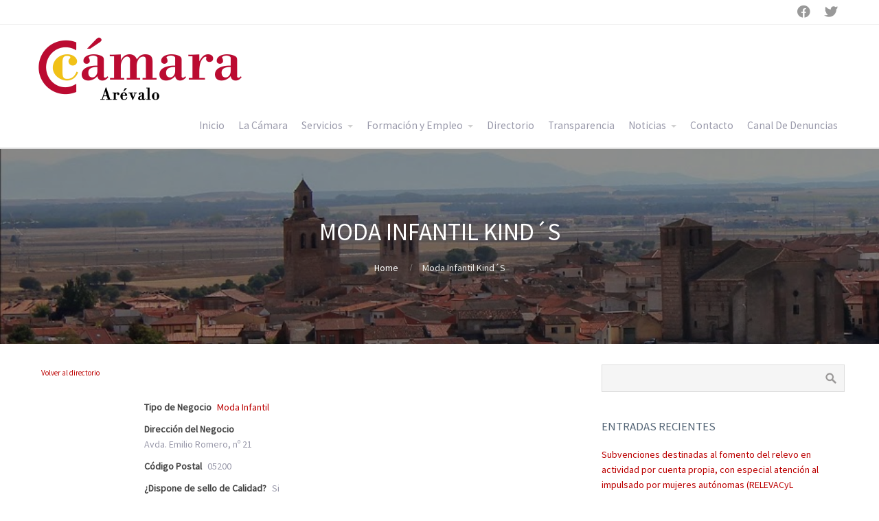

--- FILE ---
content_type: text/html; charset=UTF-8
request_url: https://camaradearevalo.es/directorio-de-negocios/5032/moda-infantil-kinds/
body_size: 9629
content:
<!DOCTYPE html>
<html lang="es">
<head>
	<meta name='robots' content='index, follow, max-image-preview:large, max-snippet:-1, max-video-preview:-1' />
	<style>img:is([sizes="auto" i], [sizes^="auto," i]) { contain-intrinsic-size: 3000px 1500px }</style>
	
	<!-- This site is optimized with the Yoast SEO plugin v21.4 - https://yoast.com/wordpress/plugins/seo/ -->
	<title>Moda Infantil Kind´S - Cámara de Comercio e Industria de Arévalo</title>
	<link rel="canonical" href="https://camaradearevalo.es/directorio-de-negocios/5032/moda-infantil-kinds/" />
	<meta property="og:locale" content="es_ES" />
	<meta property="og:type" content="article" />
	<meta property="og:title" content="Moda Infantil Kind´S - Cámara de Comercio e Industria de Arévalo" />
	<meta property="og:url" content="https://camaradearevalo.es/directorio-de-negocios/5032/moda-infantil-kinds/" />
	<meta property="og:site_name" content="Cámara de Comercio e Industria de Arévalo" />
	<meta name="twitter:card" content="summary_large_image" />
	<script type="application/ld+json" class="yoast-schema-graph">{"@context":"https://schema.org","@graph":[{"@type":"WebPage","@id":"https://camaradearevalo.es/directorio-de-negocios/5032/moda-infantil-kinds/","url":"https://camaradearevalo.es/directorio-de-negocios/5032/moda-infantil-kinds/","name":"Moda Infantil Kind´S - Cámara de Comercio e Industria de Arévalo","isPartOf":{"@id":"https://camaradearevalo.es/#website"},"datePublished":"2020-06-09T18:19:04+00:00","dateModified":"2020-06-09T18:19:04+00:00","breadcrumb":{"@id":"https://camaradearevalo.es/directorio-de-negocios/5032/moda-infantil-kinds/#breadcrumb"},"inLanguage":"es","potentialAction":[{"@type":"ReadAction","target":["https://camaradearevalo.es/directorio-de-negocios/5032/moda-infantil-kinds/"]}]},{"@type":"BreadcrumbList","@id":"https://camaradearevalo.es/directorio-de-negocios/5032/moda-infantil-kinds/#breadcrumb","itemListElement":[{"@type":"ListItem","position":1,"name":"Home","item":"https://camaradearevalo.es/"},{"@type":"ListItem","position":2,"name":"Moda Infantil Kind´S"}]},{"@type":"WebSite","@id":"https://camaradearevalo.es/#website","url":"https://camaradearevalo.es/","name":"Cámara de Comercio e Industria de Arévalo","description":"Cámara de Arévalo","potentialAction":[{"@type":"SearchAction","target":{"@type":"EntryPoint","urlTemplate":"https://camaradearevalo.es/?s={search_term_string}"},"query-input":"required name=search_term_string"}],"inLanguage":"es"}]}</script>
	<!-- / Yoast SEO plugin. -->


<link rel="alternate" type="application/rss+xml" title="Cámara de Comercio e Industria de Arévalo &raquo; Feed" href="https://camaradearevalo.es/feed/" />
<link rel="alternate" type="application/rss+xml" title="Cámara de Comercio e Industria de Arévalo &raquo; Feed de los comentarios" href="https://camaradearevalo.es/comments/feed/" />
<script type="text/javascript">
/* <![CDATA[ */
window._wpemojiSettings = {"baseUrl":"https:\/\/s.w.org\/images\/core\/emoji\/15.0.3\/72x72\/","ext":".png","svgUrl":"https:\/\/s.w.org\/images\/core\/emoji\/15.0.3\/svg\/","svgExt":".svg","source":{"concatemoji":"https:\/\/camaradearevalo.es\/wp-includes\/js\/wp-emoji-release.min.js?ver=6.7.4"}};
/*! This file is auto-generated */
!function(i,n){var o,s,e;function c(e){try{var t={supportTests:e,timestamp:(new Date).valueOf()};sessionStorage.setItem(o,JSON.stringify(t))}catch(e){}}function p(e,t,n){e.clearRect(0,0,e.canvas.width,e.canvas.height),e.fillText(t,0,0);var t=new Uint32Array(e.getImageData(0,0,e.canvas.width,e.canvas.height).data),r=(e.clearRect(0,0,e.canvas.width,e.canvas.height),e.fillText(n,0,0),new Uint32Array(e.getImageData(0,0,e.canvas.width,e.canvas.height).data));return t.every(function(e,t){return e===r[t]})}function u(e,t,n){switch(t){case"flag":return n(e,"\ud83c\udff3\ufe0f\u200d\u26a7\ufe0f","\ud83c\udff3\ufe0f\u200b\u26a7\ufe0f")?!1:!n(e,"\ud83c\uddfa\ud83c\uddf3","\ud83c\uddfa\u200b\ud83c\uddf3")&&!n(e,"\ud83c\udff4\udb40\udc67\udb40\udc62\udb40\udc65\udb40\udc6e\udb40\udc67\udb40\udc7f","\ud83c\udff4\u200b\udb40\udc67\u200b\udb40\udc62\u200b\udb40\udc65\u200b\udb40\udc6e\u200b\udb40\udc67\u200b\udb40\udc7f");case"emoji":return!n(e,"\ud83d\udc26\u200d\u2b1b","\ud83d\udc26\u200b\u2b1b")}return!1}function f(e,t,n){var r="undefined"!=typeof WorkerGlobalScope&&self instanceof WorkerGlobalScope?new OffscreenCanvas(300,150):i.createElement("canvas"),a=r.getContext("2d",{willReadFrequently:!0}),o=(a.textBaseline="top",a.font="600 32px Arial",{});return e.forEach(function(e){o[e]=t(a,e,n)}),o}function t(e){var t=i.createElement("script");t.src=e,t.defer=!0,i.head.appendChild(t)}"undefined"!=typeof Promise&&(o="wpEmojiSettingsSupports",s=["flag","emoji"],n.supports={everything:!0,everythingExceptFlag:!0},e=new Promise(function(e){i.addEventListener("DOMContentLoaded",e,{once:!0})}),new Promise(function(t){var n=function(){try{var e=JSON.parse(sessionStorage.getItem(o));if("object"==typeof e&&"number"==typeof e.timestamp&&(new Date).valueOf()<e.timestamp+604800&&"object"==typeof e.supportTests)return e.supportTests}catch(e){}return null}();if(!n){if("undefined"!=typeof Worker&&"undefined"!=typeof OffscreenCanvas&&"undefined"!=typeof URL&&URL.createObjectURL&&"undefined"!=typeof Blob)try{var e="postMessage("+f.toString()+"("+[JSON.stringify(s),u.toString(),p.toString()].join(",")+"));",r=new Blob([e],{type:"text/javascript"}),a=new Worker(URL.createObjectURL(r),{name:"wpTestEmojiSupports"});return void(a.onmessage=function(e){c(n=e.data),a.terminate(),t(n)})}catch(e){}c(n=f(s,u,p))}t(n)}).then(function(e){for(var t in e)n.supports[t]=e[t],n.supports.everything=n.supports.everything&&n.supports[t],"flag"!==t&&(n.supports.everythingExceptFlag=n.supports.everythingExceptFlag&&n.supports[t]);n.supports.everythingExceptFlag=n.supports.everythingExceptFlag&&!n.supports.flag,n.DOMReady=!1,n.readyCallback=function(){n.DOMReady=!0}}).then(function(){return e}).then(function(){var e;n.supports.everything||(n.readyCallback(),(e=n.source||{}).concatemoji?t(e.concatemoji):e.wpemoji&&e.twemoji&&(t(e.twemoji),t(e.wpemoji)))}))}((window,document),window._wpemojiSettings);
/* ]]> */
</script>
<style id='wp-emoji-styles-inline-css' type='text/css'>

	img.wp-smiley, img.emoji {
		display: inline !important;
		border: none !important;
		box-shadow: none !important;
		height: 1em !important;
		width: 1em !important;
		margin: 0 0.07em !important;
		vertical-align: -0.1em !important;
		background: none !important;
		padding: 0 !important;
	}
</style>
<link rel='stylesheet' id='wp-block-library-css' href='https://camaradearevalo.es/wp-includes/css/dist/block-library/style.min.css?ver=6.7.4' type='text/css' media='all' />
<style id='wp-block-library-inline-css' type='text/css'>
.has-text-align-justify{text-align:justify;}
</style>
<link rel='stylesheet' id='mediaelement-css' href='https://camaradearevalo.es/wp-includes/js/mediaelement/mediaelementplayer-legacy.min.css?ver=4.2.17' type='text/css' media='all' />
<link rel='stylesheet' id='wp-mediaelement-css' href='https://camaradearevalo.es/wp-includes/js/mediaelement/wp-mediaelement.min.css?ver=6.7.4' type='text/css' media='all' />
<style id='pdfemb-pdf-embedder-viewer-style-inline-css' type='text/css'>
.wp-block-pdfemb-pdf-embedder-viewer{max-width:none}

</style>
<style id='classic-theme-styles-inline-css' type='text/css'>
/*! This file is auto-generated */
.wp-block-button__link{color:#fff;background-color:#32373c;border-radius:9999px;box-shadow:none;text-decoration:none;padding:calc(.667em + 2px) calc(1.333em + 2px);font-size:1.125em}.wp-block-file__button{background:#32373c;color:#fff;text-decoration:none}
</style>
<style id='global-styles-inline-css' type='text/css'>
:root{--wp--preset--aspect-ratio--square: 1;--wp--preset--aspect-ratio--4-3: 4/3;--wp--preset--aspect-ratio--3-4: 3/4;--wp--preset--aspect-ratio--3-2: 3/2;--wp--preset--aspect-ratio--2-3: 2/3;--wp--preset--aspect-ratio--16-9: 16/9;--wp--preset--aspect-ratio--9-16: 9/16;--wp--preset--color--black: #000000;--wp--preset--color--cyan-bluish-gray: #abb8c3;--wp--preset--color--white: #ffffff;--wp--preset--color--pale-pink: #f78da7;--wp--preset--color--vivid-red: #cf2e2e;--wp--preset--color--luminous-vivid-orange: #ff6900;--wp--preset--color--luminous-vivid-amber: #fcb900;--wp--preset--color--light-green-cyan: #7bdcb5;--wp--preset--color--vivid-green-cyan: #00d084;--wp--preset--color--pale-cyan-blue: #8ed1fc;--wp--preset--color--vivid-cyan-blue: #0693e3;--wp--preset--color--vivid-purple: #9b51e0;--wp--preset--gradient--vivid-cyan-blue-to-vivid-purple: linear-gradient(135deg,rgba(6,147,227,1) 0%,rgb(155,81,224) 100%);--wp--preset--gradient--light-green-cyan-to-vivid-green-cyan: linear-gradient(135deg,rgb(122,220,180) 0%,rgb(0,208,130) 100%);--wp--preset--gradient--luminous-vivid-amber-to-luminous-vivid-orange: linear-gradient(135deg,rgba(252,185,0,1) 0%,rgba(255,105,0,1) 100%);--wp--preset--gradient--luminous-vivid-orange-to-vivid-red: linear-gradient(135deg,rgba(255,105,0,1) 0%,rgb(207,46,46) 100%);--wp--preset--gradient--very-light-gray-to-cyan-bluish-gray: linear-gradient(135deg,rgb(238,238,238) 0%,rgb(169,184,195) 100%);--wp--preset--gradient--cool-to-warm-spectrum: linear-gradient(135deg,rgb(74,234,220) 0%,rgb(151,120,209) 20%,rgb(207,42,186) 40%,rgb(238,44,130) 60%,rgb(251,105,98) 80%,rgb(254,248,76) 100%);--wp--preset--gradient--blush-light-purple: linear-gradient(135deg,rgb(255,206,236) 0%,rgb(152,150,240) 100%);--wp--preset--gradient--blush-bordeaux: linear-gradient(135deg,rgb(254,205,165) 0%,rgb(254,45,45) 50%,rgb(107,0,62) 100%);--wp--preset--gradient--luminous-dusk: linear-gradient(135deg,rgb(255,203,112) 0%,rgb(199,81,192) 50%,rgb(65,88,208) 100%);--wp--preset--gradient--pale-ocean: linear-gradient(135deg,rgb(255,245,203) 0%,rgb(182,227,212) 50%,rgb(51,167,181) 100%);--wp--preset--gradient--electric-grass: linear-gradient(135deg,rgb(202,248,128) 0%,rgb(113,206,126) 100%);--wp--preset--gradient--midnight: linear-gradient(135deg,rgb(2,3,129) 0%,rgb(40,116,252) 100%);--wp--preset--font-size--small: 13px;--wp--preset--font-size--medium: 20px;--wp--preset--font-size--large: 36px;--wp--preset--font-size--x-large: 42px;--wp--preset--spacing--20: 0.44rem;--wp--preset--spacing--30: 0.67rem;--wp--preset--spacing--40: 1rem;--wp--preset--spacing--50: 1.5rem;--wp--preset--spacing--60: 2.25rem;--wp--preset--spacing--70: 3.38rem;--wp--preset--spacing--80: 5.06rem;--wp--preset--shadow--natural: 6px 6px 9px rgba(0, 0, 0, 0.2);--wp--preset--shadow--deep: 12px 12px 50px rgba(0, 0, 0, 0.4);--wp--preset--shadow--sharp: 6px 6px 0px rgba(0, 0, 0, 0.2);--wp--preset--shadow--outlined: 6px 6px 0px -3px rgba(255, 255, 255, 1), 6px 6px rgba(0, 0, 0, 1);--wp--preset--shadow--crisp: 6px 6px 0px rgba(0, 0, 0, 1);}:where(.is-layout-flex){gap: 0.5em;}:where(.is-layout-grid){gap: 0.5em;}body .is-layout-flex{display: flex;}.is-layout-flex{flex-wrap: wrap;align-items: center;}.is-layout-flex > :is(*, div){margin: 0;}body .is-layout-grid{display: grid;}.is-layout-grid > :is(*, div){margin: 0;}:where(.wp-block-columns.is-layout-flex){gap: 2em;}:where(.wp-block-columns.is-layout-grid){gap: 2em;}:where(.wp-block-post-template.is-layout-flex){gap: 1.25em;}:where(.wp-block-post-template.is-layout-grid){gap: 1.25em;}.has-black-color{color: var(--wp--preset--color--black) !important;}.has-cyan-bluish-gray-color{color: var(--wp--preset--color--cyan-bluish-gray) !important;}.has-white-color{color: var(--wp--preset--color--white) !important;}.has-pale-pink-color{color: var(--wp--preset--color--pale-pink) !important;}.has-vivid-red-color{color: var(--wp--preset--color--vivid-red) !important;}.has-luminous-vivid-orange-color{color: var(--wp--preset--color--luminous-vivid-orange) !important;}.has-luminous-vivid-amber-color{color: var(--wp--preset--color--luminous-vivid-amber) !important;}.has-light-green-cyan-color{color: var(--wp--preset--color--light-green-cyan) !important;}.has-vivid-green-cyan-color{color: var(--wp--preset--color--vivid-green-cyan) !important;}.has-pale-cyan-blue-color{color: var(--wp--preset--color--pale-cyan-blue) !important;}.has-vivid-cyan-blue-color{color: var(--wp--preset--color--vivid-cyan-blue) !important;}.has-vivid-purple-color{color: var(--wp--preset--color--vivid-purple) !important;}.has-black-background-color{background-color: var(--wp--preset--color--black) !important;}.has-cyan-bluish-gray-background-color{background-color: var(--wp--preset--color--cyan-bluish-gray) !important;}.has-white-background-color{background-color: var(--wp--preset--color--white) !important;}.has-pale-pink-background-color{background-color: var(--wp--preset--color--pale-pink) !important;}.has-vivid-red-background-color{background-color: var(--wp--preset--color--vivid-red) !important;}.has-luminous-vivid-orange-background-color{background-color: var(--wp--preset--color--luminous-vivid-orange) !important;}.has-luminous-vivid-amber-background-color{background-color: var(--wp--preset--color--luminous-vivid-amber) !important;}.has-light-green-cyan-background-color{background-color: var(--wp--preset--color--light-green-cyan) !important;}.has-vivid-green-cyan-background-color{background-color: var(--wp--preset--color--vivid-green-cyan) !important;}.has-pale-cyan-blue-background-color{background-color: var(--wp--preset--color--pale-cyan-blue) !important;}.has-vivid-cyan-blue-background-color{background-color: var(--wp--preset--color--vivid-cyan-blue) !important;}.has-vivid-purple-background-color{background-color: var(--wp--preset--color--vivid-purple) !important;}.has-black-border-color{border-color: var(--wp--preset--color--black) !important;}.has-cyan-bluish-gray-border-color{border-color: var(--wp--preset--color--cyan-bluish-gray) !important;}.has-white-border-color{border-color: var(--wp--preset--color--white) !important;}.has-pale-pink-border-color{border-color: var(--wp--preset--color--pale-pink) !important;}.has-vivid-red-border-color{border-color: var(--wp--preset--color--vivid-red) !important;}.has-luminous-vivid-orange-border-color{border-color: var(--wp--preset--color--luminous-vivid-orange) !important;}.has-luminous-vivid-amber-border-color{border-color: var(--wp--preset--color--luminous-vivid-amber) !important;}.has-light-green-cyan-border-color{border-color: var(--wp--preset--color--light-green-cyan) !important;}.has-vivid-green-cyan-border-color{border-color: var(--wp--preset--color--vivid-green-cyan) !important;}.has-pale-cyan-blue-border-color{border-color: var(--wp--preset--color--pale-cyan-blue) !important;}.has-vivid-cyan-blue-border-color{border-color: var(--wp--preset--color--vivid-cyan-blue) !important;}.has-vivid-purple-border-color{border-color: var(--wp--preset--color--vivid-purple) !important;}.has-vivid-cyan-blue-to-vivid-purple-gradient-background{background: var(--wp--preset--gradient--vivid-cyan-blue-to-vivid-purple) !important;}.has-light-green-cyan-to-vivid-green-cyan-gradient-background{background: var(--wp--preset--gradient--light-green-cyan-to-vivid-green-cyan) !important;}.has-luminous-vivid-amber-to-luminous-vivid-orange-gradient-background{background: var(--wp--preset--gradient--luminous-vivid-amber-to-luminous-vivid-orange) !important;}.has-luminous-vivid-orange-to-vivid-red-gradient-background{background: var(--wp--preset--gradient--luminous-vivid-orange-to-vivid-red) !important;}.has-very-light-gray-to-cyan-bluish-gray-gradient-background{background: var(--wp--preset--gradient--very-light-gray-to-cyan-bluish-gray) !important;}.has-cool-to-warm-spectrum-gradient-background{background: var(--wp--preset--gradient--cool-to-warm-spectrum) !important;}.has-blush-light-purple-gradient-background{background: var(--wp--preset--gradient--blush-light-purple) !important;}.has-blush-bordeaux-gradient-background{background: var(--wp--preset--gradient--blush-bordeaux) !important;}.has-luminous-dusk-gradient-background{background: var(--wp--preset--gradient--luminous-dusk) !important;}.has-pale-ocean-gradient-background{background: var(--wp--preset--gradient--pale-ocean) !important;}.has-electric-grass-gradient-background{background: var(--wp--preset--gradient--electric-grass) !important;}.has-midnight-gradient-background{background: var(--wp--preset--gradient--midnight) !important;}.has-small-font-size{font-size: var(--wp--preset--font-size--small) !important;}.has-medium-font-size{font-size: var(--wp--preset--font-size--medium) !important;}.has-large-font-size{font-size: var(--wp--preset--font-size--large) !important;}.has-x-large-font-size{font-size: var(--wp--preset--font-size--x-large) !important;}
:where(.wp-block-post-template.is-layout-flex){gap: 1.25em;}:where(.wp-block-post-template.is-layout-grid){gap: 1.25em;}
:where(.wp-block-columns.is-layout-flex){gap: 2em;}:where(.wp-block-columns.is-layout-grid){gap: 2em;}
:root :where(.wp-block-pullquote){font-size: 1.5em;line-height: 1.6;}
</style>
<link rel='stylesheet' id='fontawesome-css' href='https://camaradearevalo.es/wp-content/plugins/cpo-companion/assets/css/fontawesome.css?ver=6.7.4' type='text/css' media='all' />
<link rel='stylesheet' id='cpo-companion-style-css' href='https://camaradearevalo.es/wp-content/plugins/cpo-companion/assets/css/style.css?ver=6.7.4' type='text/css' media='all' />
<link rel='stylesheet' id='plyr-css-css' href='https://camaradearevalo.es/wp-content/plugins/easy-video-player/lib/plyr.css?ver=6.7.4' type='text/css' media='all' />
<link rel='stylesheet' id='cpotheme-base-css' href='https://camaradearevalo.es/wp-content/themes/allegiant_pro/core/css/base.css?ver=1.4.7' type='text/css' media='all' />
<link rel='stylesheet' id='cpotheme-main-css' href='https://camaradearevalo.es/wp-content/themes/allegiant_pro/style.css?ver=1.4.7' type='text/css' media='all' />
<link rel='stylesheet' id='wpbdp-widgets-css' href='https://camaradearevalo.es/wp-content/plugins/business-directory-plugin/assets/css/widgets.min.css?ver=6.3.10' type='text/css' media='all' />
<link rel='stylesheet' id='wpbdp-base-css-css' href='https://camaradearevalo.es/wp-content/plugins/business-directory-plugin/assets/css/wpbdp.min.css?ver=6.3.10' type='text/css' media='all' />
<style id='wpbdp-base-css-inline-css' type='text/css'>
html{--bd-main-color:#569AF6;--bd-main-color-20:#569AF633;--bd-main-color-8:#569AF614;--bd-thumbnail-width:150px;--bd-thumbnail-height:150px;}
.wpbdp-plan-price input[type=radio]+ label span:before{content:'Seleccionar';}.wpbdp-plan-price input[type=radio]:checked + label span:before{content:'Selected';}
</style>
<link rel='stylesheet' id='default-styles.min-css' href='https://camaradearevalo.es/wp-content/plugins/business-directory-plugin/themes/default/assets/styles.min.css?ver=6.3.10' type='text/css' media='all' />
<link rel='stylesheet' id='jetpack_css-css' href='https://camaradearevalo.es/wp-content/plugins/jetpack/css/jetpack.css?ver=12.7.1' type='text/css' media='all' />
<script type="text/javascript" id="plyr-js-js-extra">
/* <![CDATA[ */
var easy_video_player = {"plyr_iconUrl":"https:\/\/camaradearevalo.es\/wp-content\/plugins\/easy-video-player\/lib\/plyr.svg","plyr_blankVideo":"https:\/\/camaradearevalo.es\/wp-content\/plugins\/easy-video-player\/lib\/blank.mp4"};
/* ]]> */
</script>
<script type="text/javascript" src="https://camaradearevalo.es/wp-content/plugins/easy-video-player/lib/plyr.js?ver=6.7.4" id="plyr-js-js"></script>
<script type="text/javascript" src="https://camaradearevalo.es/wp-content/themes/allegiant_pro/core/scripts/html5-min.js?ver=6.7.4" id="cpotheme_html5-js"></script>
<script type="text/javascript" src="https://camaradearevalo.es/wp-includes/js/jquery/jquery.min.js?ver=3.7.1" id="jquery-core-js"></script>
<script type="text/javascript" src="https://camaradearevalo.es/wp-includes/js/jquery/jquery-migrate.min.js?ver=3.4.1" id="jquery-migrate-js"></script>
<link rel="https://api.w.org/" href="https://camaradearevalo.es/wp-json/" /><link rel="alternate" title="JSON" type="application/json" href="https://camaradearevalo.es/wp-json/wp/v2/wpbdp_listing/5032" /><link rel="EditURI" type="application/rsd+xml" title="RSD" href="https://camaradearevalo.es/xmlrpc.php?rsd" />
<link rel='shortlink' href='https://camaradearevalo.es/?p=5032' />
<link rel="alternate" title="oEmbed (JSON)" type="application/json+oembed" href="https://camaradearevalo.es/wp-json/oembed/1.0/embed?url=https%3A%2F%2Fcamaradearevalo.es%2Fdirectorio-de-negocios%2F5032%2Fmoda-infantil-kinds%2F" />
<link rel="alternate" title="oEmbed (XML)" type="text/xml+oembed" href="https://camaradearevalo.es/wp-json/oembed/1.0/embed?url=https%3A%2F%2Fcamaradearevalo.es%2Fdirectorio-de-negocios%2F5032%2Fmoda-infantil-kinds%2F&#038;format=xml" />
<meta name="viewport" content="width=device-width, initial-scale=1.0, maximum-scale=1.0, user-scalable=0"/>
<link rel="pingback" href="https://camaradearevalo.es/xmlrpc.php"/>
<meta charset="UTF-8"/>
<style type="text/css" id="custom-background-css">
body.custom-background { background-image: url("https://camaradearevalo.es/wp-content/uploads/2015/06/Panorámica-Murallas-Arevalillo.jpg"); background-position: left top; background-size: cover; background-repeat: no-repeat; background-attachment: fixed; }
</style>
		<style type="text/css">
		body {
						font-size:0.875em;
			
						font-family:'Source Sans Pro';
			font-weight:400;
			
						color:#9999aa;
					}


				.button, .button:link, .button:visited,
		input[type=submit],
		.tp-caption {
			font-family:'Source Sans Pro';
			font-weight:400;
		}
		

				h1, h2, h3, h4, h5, h6, .heading, .dark .heading, .header .title
				{
					font-family:'Source Sans Pro';
			font-weight:400;
						color:#556677;		}


		.widget-title {
			color:#556677;		}


		.menu-main li a {
						font-family:'Source Sans Pro';
			font-weight:400;
						color:#9999aa;		}

		.menu-mobile li a {
						font-family:'Source Sans Pro';
			font-weight:400;
									color:#9999aa;
					}


				a:link, a:visited { color:#bc0101; }
		a:hover, a:focus { color:#bc0101; }
		

				.primary-color { color:#a32d2d; }
		.primary-color-bg { background-color:#a32d2d; }
		.primary-color-border { border-color:#a32d2d; }
		.menu-item.menu-highlight > a { background-color:#a32d2d; }
		.tp-caption.primary_color_background { background:#a32d2d; }
		.tp-caption.primary_color_text{ color:#a32d2d; }
		.widget_nav_menu a .menu-icon { color:#a32d2d; }
		.menu-main li:hover > a, .menu-main li a:hover, .menu-main li:focus-within > a, .menu-main li a:focus,
        .menu-mobile li:hover > a, .menu-mobile li a:hover, .menu-mobile li:focus-within > a, .menu-mobile li a:focus{ color:#a32d2d; }
        .menu-mobile-open:focus::before, .menu-mobile-open:focus::after {
            border-color:#a32d2d;
        }
		.slider .slider-prev:focus:before, .slider .slider-prev:focus:after, .slider .slider-next:focus:before, .slider .slider-next:focus:after { background: #a32d2d; }
		.button, .button:link, .button:visited, input[type=submit] { background-color:#a32d2d; }
		.button:hover, .button:focus, input[type=submit]:hover, input[type=submit]:focus { background-color:#a32d2d; }
		::selection  { color:#fff; background-color:#a32d2d; }
		::-moz-selection { color:#fff; background-color:#a32d2d; }
		
				.secondary-color { color:#444449; }
		.secondary-color-bg { background-color:#444449; }
		.secondary-color-border { border-color:#444449; }
		.tp-caption.secondary_color_background { background:#444449; }
		.tp-caption.secondary_color_text{ color:#444449; }
		

				.slider-slides { height:650px; }
			</style>
	<style type="text/css">
				html body .button,
		html body .button:link,
		html body .button:visited,
		html body input[type=submit] { background: none; border-color: #a32d2d; color: #a32d2d; }

		html body .button:hover,
		html body .button:focus,
		html body input[type=submit]:hover,
		html body input[type=submit]:focus { color: #fff; background: #a32d2d; }

		.menu-main .current_page_ancestor > a,
		.menu-main .current-menu-item > a { color: #a32d2d; }

		.menu-portfolio .current-cat a,
		.pagination .current { background-color: #a32d2d; }

		.features a.feature-image { color: #a32d2d; }

			</style>
	</head>

<body class="wpbdp_listing-template-default single single-wpbdp_listing postid-5032 custom-background  sidebar-right header-normal title-normal footer-normal cpo-sticky-header wpbdp-with-button-styles business-directory wpbdp-view-show_listing wpbdp-wp-theme-allegiant_pro wpbdp-theme-default">
<div class="outer" id="top">
		<div class="wrapper">
		<div id="topbar" class="topbar">
			<div class="container">
				<div id="social" class="social"><a class="social-profile social-profile-facebook" href="https://www.facebook.com/camarade.arevalo" title="Facebook" target="_blank"><span style="font-family:'Font Awesome 5 Brands' ; font-weight: 900">&#xf09a</span><span class="social-icon"></span><span class="social-title">Facebook</span></a><a class="social-profile social-profile-twitter" href="https://twitter.com/camararevalo" title="Twitter" target="_blank"><span style="font-family:'Font Awesome 5 Brands' ; font-weight: 900">&#xf099</span><span class="social-icon"></span><span class="social-title">Twitter</span></a></div>				<div class="clear"></div>
			</div>
		</div>
		<header id="header" class="header">
			<div class="container">
				<div id="logo" class="logo"><a class="site-logo" href="https://camaradearevalo.es"><img src="https://camaradearevalo.es/wp-content/uploads/2020/05/logo.png" alt="Cámara de Comercio e Industria de Arévalo"0/></a><span class="title site-title hidden"><a href="https://camaradearevalo.es">Cámara de Comercio e Industria de Arévalo</a></span></div><button id="menu-mobile-open" class=" menu-mobile-open menu-mobile-toggle"></button><ul id="menu-main" class="menu-main"><li id="menu-item-3603" class="menu-item menu-item-type-custom menu-item-object-custom menu-item-3603"><a href="/">Inicio</a></li>
<li id="menu-item-3567" class="menu-item menu-item-type-post_type menu-item-object-post menu-item-3567"><a href="https://camaradearevalo.es/la-camara/">La Cámara</a></li>
<li id="menu-item-3555" class="menu-item menu-item-type-custom menu-item-object-custom menu-item-has-children menu-item-3555"><a href="#">Servicios</a>
<ul class="sub-menu">
	<li id="menu-item-5385" class="menu-item menu-item-type-post_type menu-item-object-post menu-item-5385"><a href="https://camaradearevalo.es/creacion-de-empresas/">Creación de Empresas</a></li>
	<li id="menu-item-5415" class="menu-item menu-item-type-post_type menu-item-object-post menu-item-5415"><a href="https://camaradearevalo.es/certificados-de-origen/">Certificados de Origen</a></li>
	<li id="menu-item-5414" class="menu-item menu-item-type-post_type menu-item-object-post menu-item-5414"><a href="https://camaradearevalo.es/certificados-digitales-camerfirma/">Certificados Digitales Camerfirma</a></li>
	<li id="menu-item-3639" class="menu-item menu-item-type-post_type menu-item-object-post menu-item-3639"><a href="https://camaradearevalo.es/ayudas-y-subvenciones/">Ayudas y subvenciones</a></li>
	<li id="menu-item-3640" class="menu-item menu-item-type-post_type menu-item-object-post menu-item-3640"><a href="https://camaradearevalo.es/certificacion-de-calidad-del-servicio-del-pequeno-comercio-norma-une-175001-1/">Certificación de Calidad del Servicio del Pequeño Comercio (Norma UNE 175001-1)</a></li>
</ul>
</li>
<li id="menu-item-3644" class="menu-item menu-item-type-post_type menu-item-object-post menu-item-has-children menu-item-3644"><a href="https://camaradearevalo.es/empleo/">Formación y Empleo</a>
<ul class="sub-menu">
	<li id="menu-item-5449" class="menu-item menu-item-type-post_type menu-item-object-post menu-item-5449"><a href="https://camaradearevalo.es/formacion/">Formación</a></li>
	<li id="menu-item-5450" class="menu-item menu-item-type-post_type menu-item-object-post menu-item-5450"><a href="https://camaradearevalo.es/ciceron-fct/">Cicerón FCT</a></li>
	<li id="menu-item-5448" class="menu-item menu-item-type-post_type menu-item-object-post menu-item-5448"><a href="https://camaradearevalo.es/formacion-online-de-tutores/">Formación Online de Tutores</a></li>
	<li id="menu-item-3645" class="menu-item menu-item-type-post_type menu-item-object-post menu-item-3645"><a href="https://camaradearevalo.es/programa-pice/">Programa PICE</a></li>
</ul>
</li>
<li id="menu-item-4811" class="menu-item menu-item-type-post_type menu-item-object-page menu-item-4811"><a href="https://camaradearevalo.es/directorio-de-negocios/">Directorio</a></li>
<li id="menu-item-3595" class="menu-item menu-item-type-post_type menu-item-object-post menu-item-3595"><a href="https://camaradearevalo.es/transparencia/">Transparencia</a></li>
<li id="menu-item-4788" class="menu-item menu-item-type-taxonomy menu-item-object-category menu-item-has-children menu-item-4788"><a href="https://camaradearevalo.es/category/noticias-y-actualidad/">Noticias</a>
<ul class="sub-menu">
	<li id="menu-item-4792" class="menu-item menu-item-type-taxonomy menu-item-object-category menu-item-4792"><a href="https://camaradearevalo.es/category/noticias-y-actualidad/covid-19-noticias-y-eventos/">COVID-19</a></li>
	<li id="menu-item-4793" class="menu-item menu-item-type-taxonomy menu-item-object-category menu-item-4793"><a href="https://camaradearevalo.es/category/calendarios-laborales/">Calendarios laborales</a></li>
</ul>
</li>
<li id="menu-item-4789" class="menu-item menu-item-type-post_type menu-item-object-post menu-item-4789"><a href="https://camaradearevalo.es/contacto/">Contacto</a></li>
<li id="menu-item-6273" class="menu-item menu-item-type-post_type menu-item-object-post menu-item-6273"><a href="https://camaradearevalo.es/canal-de-denuncias/">Canal De Denuncias</a></li>
</ul>				<div class='clear'></div>
			</div>
		</header>

		

				<section id="pagetitle" class="pagetitle dark" style="background-image:url();">
		<div class="container">
			<h1 class="pagetitle-title heading">Moda Infantil Kind´S</h1><div id="breadcrumb" class="breadcrumb"><a class="breadcrumb-link" href="https://camaradearevalo.es">Home</a><span class='breadcrumb-separator'></span><span class='breadcrumb-title'>Moda Infantil Kind´S</span>
</div>		</div>
	</section>
	

		<button id="menu-mobile-close" class="menu-mobile-close menu-mobile-toggle"></button><ul id="menu-mobile" class="menu-mobile"><li class="menu-item menu-item-type-custom menu-item-object-custom menu-item-3603"><a href="/">Inicio</a></li>
<li class="menu-item menu-item-type-post_type menu-item-object-post menu-item-3567"><a href="https://camaradearevalo.es/la-camara/">La Cámara</a></li>
<li class="menu-item menu-item-type-custom menu-item-object-custom menu-item-has-children menu-item-3555"><a href="#">Servicios</a>
<ul class="sub-menu">
	<li class="menu-item menu-item-type-post_type menu-item-object-post menu-item-5385"><a href="https://camaradearevalo.es/creacion-de-empresas/">Creación de Empresas</a></li>
	<li class="menu-item menu-item-type-post_type menu-item-object-post menu-item-5415"><a href="https://camaradearevalo.es/certificados-de-origen/">Certificados de Origen</a></li>
	<li class="menu-item menu-item-type-post_type menu-item-object-post menu-item-5414"><a href="https://camaradearevalo.es/certificados-digitales-camerfirma/">Certificados Digitales Camerfirma</a></li>
	<li class="menu-item menu-item-type-post_type menu-item-object-post menu-item-3639"><a href="https://camaradearevalo.es/ayudas-y-subvenciones/">Ayudas y subvenciones</a></li>
	<li class="menu-item menu-item-type-post_type menu-item-object-post menu-item-3640"><a href="https://camaradearevalo.es/certificacion-de-calidad-del-servicio-del-pequeno-comercio-norma-une-175001-1/">Certificación de Calidad del Servicio del Pequeño Comercio (Norma UNE 175001-1)</a></li>
</ul>
</li>
<li class="menu-item menu-item-type-post_type menu-item-object-post menu-item-has-children menu-item-3644"><a href="https://camaradearevalo.es/empleo/">Formación y Empleo</a>
<ul class="sub-menu">
	<li class="menu-item menu-item-type-post_type menu-item-object-post menu-item-5449"><a href="https://camaradearevalo.es/formacion/">Formación</a></li>
	<li class="menu-item menu-item-type-post_type menu-item-object-post menu-item-5450"><a href="https://camaradearevalo.es/ciceron-fct/">Cicerón FCT</a></li>
	<li class="menu-item menu-item-type-post_type menu-item-object-post menu-item-5448"><a href="https://camaradearevalo.es/formacion-online-de-tutores/">Formación Online de Tutores</a></li>
	<li class="menu-item menu-item-type-post_type menu-item-object-post menu-item-3645"><a href="https://camaradearevalo.es/programa-pice/">Programa PICE</a></li>
</ul>
</li>
<li class="menu-item menu-item-type-post_type menu-item-object-page menu-item-4811"><a href="https://camaradearevalo.es/directorio-de-negocios/">Directorio</a></li>
<li class="menu-item menu-item-type-post_type menu-item-object-post menu-item-3595"><a href="https://camaradearevalo.es/transparencia/">Transparencia</a></li>
<li class="menu-item menu-item-type-taxonomy menu-item-object-category menu-item-has-children menu-item-4788"><a href="https://camaradearevalo.es/category/noticias-y-actualidad/">Noticias</a>
<ul class="sub-menu">
	<li class="menu-item menu-item-type-taxonomy menu-item-object-category menu-item-4792"><a href="https://camaradearevalo.es/category/noticias-y-actualidad/covid-19-noticias-y-eventos/">COVID-19</a></li>
	<li class="menu-item menu-item-type-taxonomy menu-item-object-category menu-item-4793"><a href="https://camaradearevalo.es/category/calendarios-laborales/">Calendarios laborales</a></li>
</ul>
</li>
<li class="menu-item menu-item-type-post_type menu-item-object-post menu-item-4789"><a href="https://camaradearevalo.es/contacto/">Contacto</a></li>
<li class="menu-item menu-item-type-post_type menu-item-object-post menu-item-6273"><a href="https://camaradearevalo.es/canal-de-denuncias/">Canal De Denuncias</a></li>
</ul>		<div class="clear"></div>

<div id="main" class="main">
	<div class="container">
		<section id="content" class="content">
													<div id="post-5032" class="post-5032 wpbdp_listing type-wpbdp_listing status-publish hentry wpbdp_category-moda-infantil">
				<div class="page-content">
					
<div id="wpbdp-listing-5032" class="wpbdp-listing-5032 wpbdp-listing single wpbdp-single wpbdp-listing-single wpbdp-listing-category-id-256">
	
	
	<div class="listing-actions cf">
	<span class="wpbdp-goback"><a href="https://camaradearevalo.es/directorio-de-negocios/" >Volver al directorio</a></span></div>
    
<div class="listing-details cf">
            <div class="wpbdp-field-display wpbdp-field wpbdp-field-value field-display field-value wpbdp-field-tipo_de_negocio wpbdp-field-category wpbdp-field-type-select wpbdp-field-association-category  " ><span class="field-label">Tipo de Negocio</span> <div class="value"><a href="https://camaradearevalo.es/directorio-de-negocios/wpbdp_category/moda-infantil/" rel="tag">Moda Infantil</a></div></div>                                                                                                <div class="wpbdp-field-display wpbdp-field wpbdp-field-value field-display field-value wpbdp-field-direccion_del_negocio wpbdp-field-meta wpbdp-field-type-textarea wpbdp-field-association-meta  " ><span class="field-label">Dirección del Negocio</span> <div class="value">Avda. Emilio Romero, nº 21</div></div>            <div class="wpbdp-field-display wpbdp-field wpbdp-field-value field-display field-value wpbdp-field-codigo_postal wpbdp-field-meta wpbdp-field-type-textfield wpbdp-field-association-meta  " ><span class="field-label">Código Postal</span> <div class="value">05200</div></div>            <div class="wpbdp-field-display wpbdp-field wpbdp-field-value field-display field-value wpbdp-field-dispone_de_sello_de_calidad wpbdp-field-meta wpbdp-field-type-checkbox wpbdp-field-association-meta  " ><span class="field-label">¿Dispone de sello de Calidad?</span> <div class="value">Si</div></div>    
	</div>

</div>
<div class="wpbdp-listing-contact-form"><div><a href="#wpbdp-contact-me" id="wpbdp-contact-me" class="wpbdp-show-on-mobile send-message-button wpbdp-button button" rel="nofollow">Contactar con el propietario del anuncio</a></div><div class="wpbdp-hide-on-mobile contact-form-wrapper"><h3>Enviar un mensaje al propietario del anuncio</h3>
<form method="POST" action="https://camaradearevalo.es/directorio-de-negocios/?wpbdp_view=listing_contact&#038;listing_id=5032">
	<input type="hidden" id="_wpnonce" name="_wpnonce" value="11559921a1" /><input type="hidden" name="_wp_http_referer" value="/directorio-de-negocios/5032/moda-infantil-kinds/" />
	<div class="wpbdp-grid">
			<p class="wpbdp-form-field wpbdp-half">
			<label for="wpbdp-contact-form-name">Nombre</label>
			<input id="wpbdp-contact-form-name" type="text" class="intextbox" name="commentauthorname" value="" required />
		</p>
		<p class="wpbdp-form-field wpbdp-half">
			<label for="wpbdp-contact-form-email">Correo electrónico</label>
			<input id="wpbdp-contact-form-email" type="text" class="intextbox" name="commentauthoremail" value="" required />
		</p>
	
	<p class="wpbdp-form-field">
		<label for="wpbdp-contact-form-phone">Número de teléfono</label>
		<input id="wpbdp-contact-form-phone" type="tel" class="intextbox" name="commentauthorphone" value="" />
	</p>

	<p class="wpbdp-form-field">
		<label for="wpbdp-contact-form-message">Mensaje</label>
		<textarea id="wpbdp-contact-form-message" name="commentauthormessage" rows="4" class="intextarea"></textarea>
	</p>

		</div>

	
	<input type="submit" class="wpbdp-button button wpbdp-submit submit" value="Enviar" />
</form>
</div></div><script type="application/ld+json">{"@context":"http:\/\/schema.org","@type":"LocalBusiness","name":"Moda Infantil Kind\u00b4S","url":"https:\/\/camaradearevalo.es\/directorio-de-negocios\/5032\/moda-infantil-kinds\/","priceRange":"$$","address":{"streetAddress":"Avda. Emilio Romero, n\u00ba 21","postalCode":"05200"}}</script>									</div>
			</div>
											</section>
		
<aside id="sidebar" class="sidebar sidebar-primary">
	<div id="search-2" class="widget widget_search"><form role="search" method="get" id="searchform" class="searchform" action="https://camaradearevalo.es/">
				<div>
					<label class="screen-reader-text" for="s">Buscar:</label>
					<input type="text" value="" name="s" id="s" />
					<input type="submit" id="searchsubmit" value="Buscar" />
				</div>
			</form></div>
		<div id="recent-posts-2" class="widget widget_recent_entries">
		<div class="widget-title heading">Entradas recientes</div>
		<ul>
											<li>
					<a href="https://camaradearevalo.es/subvenciones-destinadas-al-fomento-del-relevo-en-actividad-por-cuenta-propia-con-especial-atencion-al-impulsado-por-mujeres-autonomas-relevacyl-autoempleo-2026/">Subvenciones destinadas al fomento del relevo en actividad por cuenta propia, con especial atención al impulsado por mujeres autónomas (RELEVACyL Autoempleo 2026)</a>
									</li>
											<li>
					<a href="https://camaradearevalo.es/subvenciones-destinadas-a-favorecer-la-digitalizacion-y-la-transformacion-digital-en-las-pymes-2025/">Subvenciones destinadas a favorecer la digitalización y la transformación digital en las Pymes (2025)</a>
									</li>
											<li>
					<a href="https://camaradearevalo.es/calendario-laboral-2026/">Calendario laboral 2026</a>
									</li>
											<li>
					<a href="https://camaradearevalo.es/subvenciones-destinadas-al-fomento-del-espiritu-emprendedor-para-garantizar-el-relevo-productivo-en-especial-el-emprendimiento-femenino-relevacyl-emprendimiento-2025/">Subvenciones destinadas al fomento del espíritu emprendedor para garantizar el relevo productivo, en especial el emprendimiento femenino (RELEVACyL Emprendimiento 2025)</a>
									</li>
											<li>
					<a href="https://camaradearevalo.es/subvenciones-destinadas-a-fomentar-el-autoempleo-en-castilla-y-leon-2025/">Subvenciones destinadas a fomentar el autoempleo en Castilla y León (2025)</a>
									</li>
					</ul>

		</div><div id="recent-comments-2" class="widget widget_recent_comments"><div class="widget-title heading">Comentarios recientes</div><ul id="recentcomments"></ul></div><div id="ctwg-social-1" class="widget ctwg-social"><div class="widget-title heading">Redes Sociales</div>		<div class="ctwg-social" >
									<a class="ctwg-social-link ctwg-social-facebook" href="https://www.facebook.com/profile.php?id=101876848235060&#038;ref=br_rs" title="Facebook">
				<span class="ctwg-social-icon"></span>
			</a>
									<a class="ctwg-social-link ctwg-social-twitter" href="https://twitter.com/camararevalo" title="Twitter">
				<span class="ctwg-social-icon"></span>
			</a>
									<a class="ctwg-social-link ctwg-social-gplus" href="https://goo.gl/maps/ewWD6ewNneR1CTGV9" title="Google+">
				<span class="ctwg-social-icon"></span>
			</a>
																										</div>
		</div><div id="ctwg-twitter-stream-1" class="widget ctwg-tweets"><div class="widget-title heading">Últimos tweets</div>Impossible to retrieve tweets. Try again later.</div></aside>


		<div class="clear"></div>
	</div>
</div>

			
			<section id="subfooter" class="subfooter secondary-color-bg dark">
	<div class="container">
		<div class="row"><div class="column col3 "><div class="subfooter-column"><div id="categories-2" class="widget widget_categories"><div class="widget-title heading">Categorías</div>
			<ul>
					<li class="cat-item cat-item-190"><a href="https://camaradearevalo.es/category/calendarios-laborales/">Calendarios laborales</a>
</li>
	<li class="cat-item cat-item-47"><a href="https://camaradearevalo.es/category/noticias-y-actualidad/covid-19-noticias-y-eventos/">COVID-19</a>
</li>
	<li class="cat-item cat-item-269"><a href="https://camaradearevalo.es/category/creacion-de-empresas-2/">creación de empresas</a>
</li>
	<li class="cat-item cat-item-268"><a href="https://camaradearevalo.es/category/servicios-camara/creacion-de-empresas/">Creación de empresas</a>
</li>
	<li class="cat-item cat-item-2"><a href="https://camaradearevalo.es/category/general/">General</a>
</li>
	<li class="cat-item cat-item-53"><a href="https://camaradearevalo.es/category/noticias-y-actualidad/">Noticias y Actualidad</a>
</li>
	<li class="cat-item cat-item-20"><a href="https://camaradearevalo.es/category/politicas-legales/">Politicas legales</a>
</li>
	<li class="cat-item cat-item-58"><a href="https://camaradearevalo.es/category/servicios-camara/">Servicios Cámara</a>
</li>
	<li class="cat-item cat-item-1"><a href="https://camaradearevalo.es/category/uncategorized/">Sin categoria</a>
</li>
			</ul>

			</div></div></div><div class="column col3 "><div class="subfooter-column">
		<div id="recent-posts-6" class="widget widget_recent_entries">
		<div class="widget-title heading">Reciente</div>
		<ul>
											<li>
					<a href="https://camaradearevalo.es/subvenciones-destinadas-al-fomento-del-relevo-en-actividad-por-cuenta-propia-con-especial-atencion-al-impulsado-por-mujeres-autonomas-relevacyl-autoempleo-2026/">Subvenciones destinadas al fomento del relevo en actividad por cuenta propia, con especial atención al impulsado por mujeres autónomas (RELEVACyL Autoempleo 2026)</a>
									</li>
											<li>
					<a href="https://camaradearevalo.es/subvenciones-destinadas-a-favorecer-la-digitalizacion-y-la-transformacion-digital-en-las-pymes-2025/">Subvenciones destinadas a favorecer la digitalización y la transformación digital en las Pymes (2025)</a>
									</li>
											<li>
					<a href="https://camaradearevalo.es/calendario-laboral-2026/">Calendario laboral 2026</a>
									</li>
											<li>
					<a href="https://camaradearevalo.es/subvenciones-destinadas-al-fomento-del-espiritu-emprendedor-para-garantizar-el-relevo-productivo-en-especial-el-emprendimiento-femenino-relevacyl-emprendimiento-2025/">Subvenciones destinadas al fomento del espíritu emprendedor para garantizar el relevo productivo, en especial el emprendimiento femenino (RELEVACyL Emprendimiento 2025)</a>
									</li>
											<li>
					<a href="https://camaradearevalo.es/subvenciones-destinadas-a-fomentar-el-autoempleo-en-castilla-y-leon-2025/">Subvenciones destinadas a fomentar el autoempleo en Castilla y León (2025)</a>
									</li>
					</ul>

		</div><div id="media_image-5" class="widget widget_media_image"><img width="300" height="86" src="https://camaradearevalo.es/wp-content/uploads/2021/11/logo-junta-castilla-y-leon-impulsa-3-300x86.png" class="image wp-image-5813  attachment-medium size-medium" alt="Impulsa_CyL" style="max-width: 100%; height: auto;" decoding="async" loading="lazy" srcset="https://camaradearevalo.es/wp-content/uploads/2021/11/logo-junta-castilla-y-leon-impulsa-3-300x86.png 300w, https://camaradearevalo.es/wp-content/uploads/2021/11/logo-junta-castilla-y-leon-impulsa-3-768x220.png 768w, https://camaradearevalo.es/wp-content/uploads/2021/11/logo-junta-castilla-y-leon-impulsa-3-150x43.png 150w, https://camaradearevalo.es/wp-content/uploads/2021/11/logo-junta-castilla-y-leon-impulsa-3-500x143.png 500w, https://camaradearevalo.es/wp-content/uploads/2021/11/logo-junta-castilla-y-leon-impulsa-3.png 1017w" sizes="auto, (max-width: 300px) 100vw, 300px" /></div></div></div><div class="column col3 "><div class="subfooter-column"><div id="text-5" class="widget widget_text"><div class="widget-title heading">Contacto</div>			<div class="textwidget"><p>Plaza del Salvador 2 2ºB<br />
05200 &#8211; Arévalo (Ávila)</p>
<p>Telf.: 920 300 072<br />
camara@camaradearevalo.com</p>
</div>
		</div><div id="media_image-3" class="widget widget_media_image"><img width="300" height="297" src="https://camaradearevalo.es/wp-content/uploads/2023/02/logo-cyl.png" class="image wp-image-6161  attachment-full size-full" alt="" style="max-width: 100%; height: auto;" decoding="async" loading="lazy" srcset="https://camaradearevalo.es/wp-content/uploads/2023/02/logo-cyl.png 300w, https://camaradearevalo.es/wp-content/uploads/2023/02/logo-cyl-150x149.png 150w, https://camaradearevalo.es/wp-content/uploads/2023/02/logo-cyl-75x75.png 75w, https://camaradearevalo.es/wp-content/uploads/2023/02/logo-cyl-50x50.png 50w" sizes="auto, (max-width: 300px) 100vw, 300px" /></div></div></div></div><div class="clear"></div>	</div>
</section>
			
						<footer id="footer" class="footer secondary-color-bg dark">
				<div class="container">
					<div class="footer-content"><span class="copyright">©2020 GiraldoCrespo IT Solutions, S.L.</span></div>				</div>
			</footer>
						
			<div class="clear"></div>
		</div><!-- wrapper -->
			</div><!-- outer -->
	<link rel='stylesheet' id='cpotheme-font-source-sans-pro-css' href='//fonts.googleapis.com/css?family=Source+Sans+Pro&#038;ver=6.7.4' type='text/css' media='all' />
<script type="text/javascript" src="https://camaradearevalo.es/wp-content/themes/allegiant_pro/core/scripts/core.js?ver=6.7.4" id="cpotheme_core-js"></script>
<script type="text/javascript" src="https://camaradearevalo.es/wp-content/themes/allegiant_pro/core/scripts/jquery.CPOscroll.js?ver=6.7.4" id="cpotheme_scroll-js"></script>
<script type="text/javascript" src="https://camaradearevalo.es/wp-includes/js/jquery/ui/core.min.js?ver=1.13.3" id="jquery-ui-core-js"></script>
<script type="text/javascript" src="https://camaradearevalo.es/wp-content/plugins/business-directory-plugin/assets/vendor/jQuery-File-Upload/js/jquery.iframe-transport.js?ver=10.32.0" id="jquery-file-upload-iframe-transport-js"></script>
<script type="text/javascript" src="https://camaradearevalo.es/wp-content/plugins/business-directory-plugin/assets/vendor/jQuery-File-Upload/js/jquery.fileupload.js?ver=10.32.0" id="jquery-file-upload-js"></script>
<script type="text/javascript" src="https://camaradearevalo.es/wp-content/plugins/business-directory-plugin/assets/js/dnd-upload.min.js?ver=6.3.10" id="wpbdp-dnd-upload-js"></script>
<script type="text/javascript" src="https://camaradearevalo.es/wp-content/plugins/business-directory-plugin/assets/vendor/jquery-breakpoints/jquery-breakpoints.min.js?ver=0.0.11" id="breakpoints.js-js"></script>
<script type="text/javascript" src="https://camaradearevalo.es/wp-includes/js/jquery/ui/mouse.min.js?ver=1.13.3" id="jquery-ui-mouse-js"></script>
<script type="text/javascript" src="https://camaradearevalo.es/wp-includes/js/jquery/ui/sortable.min.js?ver=1.13.3" id="jquery-ui-sortable-js"></script>
<script type="text/javascript" id="wpbdp-js-js-extra">
/* <![CDATA[ */
var wpbdp_global = {"ajaxurl":"https:\/\/camaradearevalo.es\/wp-admin\/admin-ajax.php","nonce":"07ec751efd"};
/* ]]> */
</script>
<script type="text/javascript" src="https://camaradearevalo.es/wp-content/plugins/business-directory-plugin/assets/js/wpbdp.min.js?ver=6.3.10" id="wpbdp-js-js"></script>
<script type="text/javascript" id="kaliforms-submission-frontend-js-extra">
/* <![CDATA[ */
var KaliFormsObject = {"ajaxurl":"https:\/\/camaradearevalo.es\/wp-admin\/admin-ajax.php","ajax_nonce":"d14a097fab"};
/* ]]> */
</script>
<script type="text/javascript" src="https://camaradearevalo.es/wp-content/plugins/kali-forms/public/assets/submissions/frontend/js/kaliforms-submissions.js?ver=2.3.29" id="kaliforms-submission-frontend-js"></script>
</body>
</html>
